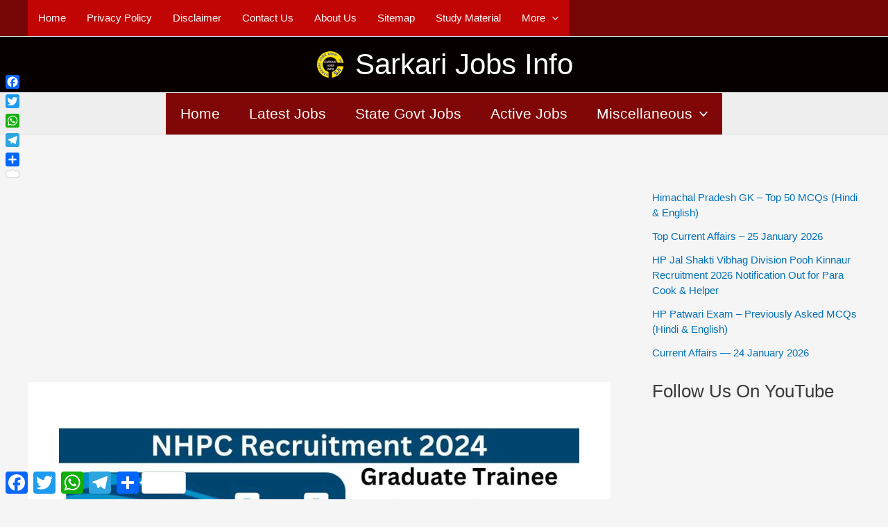

--- FILE ---
content_type: text/html; charset=utf-8
request_url: https://accounts.google.com/o/oauth2/postmessageRelay?parent=https%3A%2F%2Fwww.sarkarijobsinfo.in&jsh=m%3B%2F_%2Fscs%2Fabc-static%2F_%2Fjs%2Fk%3Dgapi.lb.en.2kN9-TZiXrM.O%2Fd%3D1%2Frs%3DAHpOoo_B4hu0FeWRuWHfxnZ3V0WubwN7Qw%2Fm%3D__features__
body_size: 163
content:
<!DOCTYPE html><html><head><title></title><meta http-equiv="content-type" content="text/html; charset=utf-8"><meta http-equiv="X-UA-Compatible" content="IE=edge"><meta name="viewport" content="width=device-width, initial-scale=1, minimum-scale=1, maximum-scale=1, user-scalable=0"><script src='https://ssl.gstatic.com/accounts/o/2580342461-postmessagerelay.js' nonce="7BlEEm7vSy5_DGfXkkTowQ"></script></head><body><script type="text/javascript" src="https://apis.google.com/js/rpc:shindig_random.js?onload=init" nonce="7BlEEm7vSy5_DGfXkkTowQ"></script></body></html>

--- FILE ---
content_type: text/html; charset=utf-8
request_url: https://www.google.com/recaptcha/api2/aframe
body_size: 116
content:
<!DOCTYPE HTML><html><head><meta http-equiv="content-type" content="text/html; charset=UTF-8"></head><body><script nonce="FwXVM61w2xdXvD0UwzLpdQ">/** Anti-fraud and anti-abuse applications only. See google.com/recaptcha */ try{var clients={'sodar':'https://pagead2.googlesyndication.com/pagead/sodar?'};window.addEventListener("message",function(a){try{if(a.source===window.parent){var b=JSON.parse(a.data);var c=clients[b['id']];if(c){var d=document.createElement('img');d.src=c+b['params']+'&rc='+(localStorage.getItem("rc::a")?sessionStorage.getItem("rc::b"):"");window.document.body.appendChild(d);sessionStorage.setItem("rc::e",parseInt(sessionStorage.getItem("rc::e")||0)+1);localStorage.setItem("rc::h",'1769427708696');}}}catch(b){}});window.parent.postMessage("_grecaptcha_ready", "*");}catch(b){}</script></body></html>

--- FILE ---
content_type: application/javascript; charset=utf-8
request_url: https://fundingchoicesmessages.google.com/f/AGSKWxXVLCRlRaFHkQeb1ZWwSctudNYwLpnzYYPMYsOYzrO6_uG_i6dlvUTesSTr6_SM9EtwK7azCuqav0UT2bZuQOiw9vf41H2vq18WEUaMImr58BiVxKHq7iEUOzNIyryJEapBSdtTvQ==?fccs=W251bGwsbnVsbCxudWxsLG51bGwsbnVsbCxudWxsLFsxNzY5NDI3NzA4LDkyMjAwMDAwMF0sbnVsbCxudWxsLG51bGwsW251bGwsWzcsOSw2XSxudWxsLDIsbnVsbCwiZW4iLG51bGwsbnVsbCxudWxsLG51bGwsbnVsbCwxXSwiaHR0cHM6Ly93d3cuc2Fya2FyaWpvYnNpbmZvLmluL25ocGMtcmVjcnVpdG1lbnQtMjAyNC8iLG51bGwsW1s4LCJrNjFQQmptazZPMCJdLFs5LCJlbi1VUyJdLFsxOSwiMiJdLFsxNywiWzBdIl0sWzI0LCIiXSxbMjksImZhbHNlIl1dXQ
body_size: 217
content:
if (typeof __googlefc.fcKernelManager.run === 'function') {"use strict";this.default_ContributorServingResponseClientJs=this.default_ContributorServingResponseClientJs||{};(function(_){var window=this;
try{
var qp=function(a){this.A=_.t(a)};_.u(qp,_.J);var rp=function(a){this.A=_.t(a)};_.u(rp,_.J);rp.prototype.getWhitelistStatus=function(){return _.F(this,2)};var sp=function(a){this.A=_.t(a)};_.u(sp,_.J);var tp=_.ed(sp),up=function(a,b,c){this.B=a;this.j=_.A(b,qp,1);this.l=_.A(b,_.Pk,3);this.F=_.A(b,rp,4);a=this.B.location.hostname;this.D=_.Fg(this.j,2)&&_.O(this.j,2)!==""?_.O(this.j,2):a;a=new _.Qg(_.Qk(this.l));this.C=new _.dh(_.q.document,this.D,a);this.console=null;this.o=new _.mp(this.B,c,a)};
up.prototype.run=function(){if(_.O(this.j,3)){var a=this.C,b=_.O(this.j,3),c=_.fh(a),d=new _.Wg;b=_.hg(d,1,b);c=_.C(c,1,b);_.jh(a,c)}else _.gh(this.C,"FCNEC");_.op(this.o,_.A(this.l,_.De,1),this.l.getDefaultConsentRevocationText(),this.l.getDefaultConsentRevocationCloseText(),this.l.getDefaultConsentRevocationAttestationText(),this.D);_.pp(this.o,_.F(this.F,1),this.F.getWhitelistStatus());var e;a=(e=this.B.googlefc)==null?void 0:e.__executeManualDeployment;a!==void 0&&typeof a==="function"&&_.To(this.o.G,
"manualDeploymentApi")};var vp=function(){};vp.prototype.run=function(a,b,c){var d;return _.v(function(e){d=tp(b);(new up(a,d,c)).run();return e.return({})})};_.Tk(7,new vp);
}catch(e){_._DumpException(e)}
}).call(this,this.default_ContributorServingResponseClientJs);
// Google Inc.

//# sourceURL=/_/mss/boq-content-ads-contributor/_/js/k=boq-content-ads-contributor.ContributorServingResponseClientJs.en_US.k61PBjmk6O0.es5.O/d=1/exm=ad_blocking_detection_executable,kernel_loader,loader_js_executable,web_iab_tcf_v2_signal_executable/ed=1/rs=AJlcJMztj-kAdg6DB63MlSG3pP52LjSptg/m=cookie_refresh_executable
__googlefc.fcKernelManager.run('\x5b\x5b\x5b7,\x22\x5b\x5bnull,\\\x22sarkarijobsinfo.in\\\x22,\\\x22AKsRol__Syixtt7HwPmB2Ld8mmzp2XBgBpTHz2yLrL7dZ9XPBUDxpRch7ZXr7ZVPrfb3THP-v1VP6RB_-QdI3t_X5EDthCOH44FpogPRAIiW0ZMOM46kNdBSBzhfAQ_4e4-MaFvd1t-FwN-wNEG-OGfxqUGntgW81w\\\\u003d\\\\u003d\\\x22\x5d,null,\x5b\x5bnull,null,null,\\\x22https:\/\/fundingchoicesmessages.google.com\/f\/AGSKWxUxp3PVJ5hlz4SI3JZJG0MOmFbAzx0uKud4sAjJ8vyKWJMTkgO0_y9BzUaextCAZr9v5uhKhW6Rn1zs8P92HiR4vtWpXuu5hL792DAylu2kvkHQ6wrd4gdw1JYUM0IwBEk9lgGk6Q\\\\u003d\\\\u003d\\\x22\x5d,null,null,\x5bnull,null,null,\\\x22https:\/\/fundingchoicesmessages.google.com\/el\/AGSKWxWoPsDLH6C1PY7jQSBSdJZ-VjITPt8fYOtl7Qz6_SBvaBK2IG_m2DRbF-uCMs5YGnIKjjgpIwTxxBZE_tYpkhGf_XrTvbM0ZZav1rcd8pW65kxYKTx5ZWim2OWFjY_Vh_UgqLFbCw\\\\u003d\\\\u003d\\\x22\x5d,null,\x5bnull,\x5b7,9,6\x5d,null,2,null,\\\x22en\\\x22,null,null,null,null,null,1\x5d,null,\\\x22Privacy and cookie settings\\\x22,\\\x22Close\\\x22,null,null,null,\\\x22Managed by Google. Complies with IAB TCF. CMP ID: 300\\\x22\x5d,\x5b3,1\x5d\x5d\x22\x5d\x5d,\x5bnull,null,null,\x22https:\/\/fundingchoicesmessages.google.com\/f\/AGSKWxUI3YqrNazqcHvqijdrh5sdf4WSdDiOXO53PJEiBosDVur489dApmtDvtALA6uEklD_bhl6lEDRdb_X46yMPm3zQflDSQAa2QsG78_fB-eKxU1bBZBta4AozXo718LV0Xuq4Tde7w\\u003d\\u003d\x22\x5d\x5d');}

--- FILE ---
content_type: application/javascript; charset=utf-8
request_url: https://fundingchoicesmessages.google.com/f/AGSKWxWbPh5BEqp6xnoPLvl5fkOyLWAsOB1qhxMaRGUTNu15oobtDsjbmnx5UkzKn7AHUmgGVfxKZyXi4ztlAjO1Vj-Iz67xCYOKqYzdEEmd1hhE_Gd8ymC6UycEnCEV5DTYMi7QaBAhBnNA-uoF-5nuM2wAlYMsObbKtpLmd8awlaQsyxvJW9XR2FMvckji/_/hostkey-ad./jgcabd-detect-/addisplay./gutterspacead./adplacement.
body_size: -1290
content:
window['d1b8b941-b9d6-4a4b-a598-8a1985c87659'] = true;